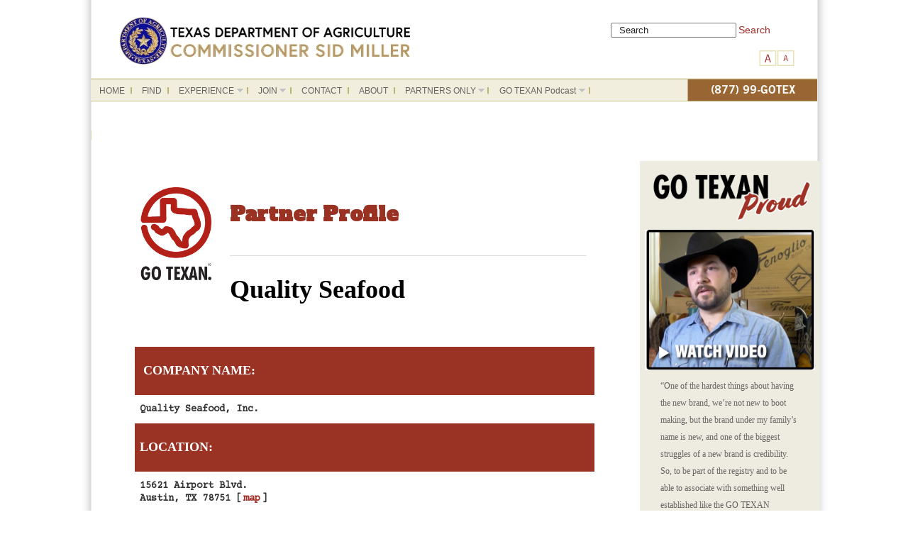

--- FILE ---
content_type: text/html; charset=utf-8
request_url: http://www.gotexan.org/JOIN/Partner-Profile-Quality-Seafood
body_size: 29238
content:
<!DOCTYPE html PUBLIC "-//W3C//DTD XHTML 1.0 Transitional//EN" "http://www.w3.org/TR/xhtml1/DTD/xhtml1-transitional.dtd">
<html  xml:lang="en-US" lang="en-US" xmlns="http://www.w3.org/1999/xhtml">
<head id="Head"><meta content="text/html; charset=UTF-8" http-equiv="Content-Type" />
<meta name="REVISIT-AFTER" content="1 DAYS" />
<meta name="RATING" content="GENERAL" />
<meta name="RESOURCE-TYPE" content="DOCUMENT" />
<meta content="text/javascript" http-equiv="Content-Script-Type" />
<meta content="text/css" http-equiv="Content-Style-Type" />
<title>
	Partner Profile: Quality Seafood
</title><meta id="MetaDescription" name="description" content="GO TEXAN" /><meta id="MetaKeywords" name="keywords" content="GO TEXAN" /><meta id="MetaRobots" name="robots" content="INDEX, FOLLOW" /><link href="/Resources/Shared/stylesheets/dnndefault/7.0.0/default.css?cdv=862" type="text/css" rel="stylesheet"/><link href="/Resources/Search/SearchSkinObjectPreview.css?cdv=862" type="text/css" rel="stylesheet"/><link href="/Portals/_default/Skins/T-3269/skin.css?cdv=862" type="text/css" rel="stylesheet"/><link href="/Portals/1/Containers/GoTexan/container.css?cdv=862" type="text/css" rel="stylesheet"/><link href="/Portals/1/portal.css?cdv=862" type="text/css" rel="stylesheet"/><link href="/DesktopModules/DDRMenu/Superfish_GoTexan/superfish.css?cdv=862" type="text/css" rel="stylesheet"/><script src="/Resources/libraries/jQuery/03_07_01/jquery.js?cdv=862" type="text/javascript"></script><script src="/Resources/libraries/jQuery-Migrate/03_04_01/jquery-migrate.js?cdv=862" type="text/javascript"></script><link rel='SHORTCUT ICON' href='/Portals/1/favicon.ico?ver=h7OXQKvgiEaY7MimqyJ35g%3d%3d' type='image/x-icon' />

          <script type="text/javascript">
            (function(i,s,o,g,r,a,m){i['GoogleAnalyticsObject']=r;i[r]=i[r]||function(){
            (i[r].q=i[r].q||[]).push(arguments)},i[r].l=1*new Date();a=s.createElement(o),
            m=s.getElementsByTagName(o)[0];a.async=1;a.src=g;m.parentNode.insertBefore(a,m)
            })(window,document,'script','https://www.google-analytics.com/analytics.js','ga');

            ga('create', 'UA-4276286-1', 'auto', {'legacyCookieDomain': 'none'});
            
			var dimensionName = localStorage.getItem('Analytics.Page.PageVariantDimension');

			if (dimensionName != undefined && dimensionName != '') { ga('set', dimensionName, 'Default'); }

            ga('send', 'pageview');	
          </script>


<!-- Google Tag Manager (noscript) -->

<noscript>
    <div class="hidden-element">
        JavaScript is disabled in your browser. Some website features may not function properly.
    </div>
	<iframe src="https://www.googletagmanager.com/ns.html?id=GTM-THGZNF4"
        height="0" width="0" style="display:none;visibility:hidden" title="Google Tag Manager Tracking" 
    aria-hidden="true"></iframe>
</noscript>
<!-- End Google Tag Manager (noscript) -->



        </head>
<body id="Body">

    <form method="post" action="/JOIN/Partner-Profile-Quality-Seafood" id="Form" enctype="multipart/form-data">
<div class="aspNetHidden">
<input type="hidden" name="__EVENTTARGET" id="__EVENTTARGET" value="" />
<input type="hidden" name="__EVENTARGUMENT" id="__EVENTARGUMENT" value="" />
<input type="hidden" name="__VIEWSTATE" id="__VIEWSTATE" value="EvQxooif0n1aU5ajfzlJmjus/qowt5Wi8/e17+DOqfQO6r0H4HLDRp1oar3BIfvujmrieIEMFfnjUBWK2/QY6aXsw+HQM1I1M5Cko0Ool24EoyBeweW/UbfmyJiGK7BK/eJs7wmIFjt60TqY3jsFztmHUI9eqhn3f41HhJ26MafteZGfKC7txHO2AJvnFQ8aYeFmumQ+BbjqfAUwLgUHR63eWeukIEbcTWK1wQncGNS3Y/NmqT65btEivOxUCOhq8mZjDXQxd8JUTZbufxY/9nhnncKzZcZ8Cem1/1sXFt8BTXUU52rVZlv12C9Rzk8960LUGNsZzvkjzFHvYaZNo25vGdgSV2pG0xX6/k/lBsMoegSwp2a6jkqHlPo=" />
</div>

<script type="text/javascript">
//<![CDATA[
var theForm = document.forms['Form'];
if (!theForm) {
    theForm = document.Form;
}
function __doPostBack(eventTarget, eventArgument) {
    if (!theForm.onsubmit || (theForm.onsubmit() != false)) {
        theForm.__EVENTTARGET.value = eventTarget;
        theForm.__EVENTARGUMENT.value = eventArgument;
        theForm.submit();
    }
}
//]]>
</script>


<script src="/WebResource.axd?d=pynGkmcFUV0LDxmNwADGdwHi7LbsSec9--MeM692mUTUkncJX1nH7o326Po1&amp;t=638628027619783110" type="text/javascript"></script>

<script type="text/javascript">if (!(window.jQuery && window.jQuery.fn && window.jQuery.fn.hoverIntent)) document.write(unescape('%3Cscript src="/DesktopModules/DDRMenu/Superfish_GoTexan/hoverIntent.js" type="text/javascript"%3E%3C/script%3E'));</script><script type="text/javascript">if (!(window.jQuery && window.jQuery.fn && window.jQuery.fn.superfish)) document.write(unescape('%3Cscript src="/DesktopModules/DDRMenu/Superfish_GoTexan/superfish.js" type="text/javascript"%3E%3C/script%3E'));</script>
<script src="/ScriptResource.axd?d=NJmAwtEo3IojXJwmioVh3qYRUFc8Qgs05qcRvut9jK_SocZSgRYEoXPqYMtLC18XsRzCdMMO2RnSmnt9VkTlSfupREF6DmJ20n1uec-7Im0yfg4oXhxUIFh9IGrTGLRwgEhTSw2&amp;t=2a9d95e3" type="text/javascript"></script>
<script src="/ScriptResource.axd?d=dwY9oWetJoI0zZog20xe1gngmTgHK15kcuhjzVytVs_9GAzlwW3YuNjOkVyuKmcpDnCt_IDO40hgyht-38oOLVLNDqj2rjmCeDCK11nIyYpZwNErpzxJgni7yOgnm5_vUfaqpkSeC_LeH-4N0&amp;t=2a9d95e3" type="text/javascript"></script>
<div class="aspNetHidden">

	<input type="hidden" name="__VIEWSTATEGENERATOR" id="__VIEWSTATEGENERATOR" value="CA0B0334" />
	<input type="hidden" name="__VIEWSTATEENCRYPTED" id="__VIEWSTATEENCRYPTED" value="" />
	<input type="hidden" name="__EVENTVALIDATION" id="__EVENTVALIDATION" value="/FFBAORQTIMpfp3wmdlbg/jFV01gOgyTEfh023qbJYTWyecr2hoA1ExD+iaOL+TFBm+LVVj4+MNkl7XPkVup+sCGHWsR1nLRvN1P4LphJ4m/++UFYvje11VVdczck4uyQV86v7VpJlgNU0G+KHhZJGI9vqI=" />
</div><script src="/js/dnn.js?cdv=862" type="text/javascript"></script><script src="/js/dnncore.js?cdv=862" type="text/javascript"></script><script src="/Resources/Search/SearchSkinObjectPreview.js?cdv=862" type="text/javascript"></script><script src="/js/dnn.servicesframework.js?cdv=862" type="text/javascript"></script>
<script type="text/javascript">
//<![CDATA[
Sys.WebForms.PageRequestManager._initialize('ScriptManager', 'Form', [], [], [], 90, '');
//]]>
</script>

        
        
        

<script src="/Portals/_default/Skins/dnnJqueryShim.js" type="text/javascript"></script>

<a href="#MainContent" class="skip-main">Skip to content</a>
<div id="skinall">
	<div class="skinall_w">
		<div id="dnn_TopBannerPane" class="TopBannerPane DNNEmptyPane"></div>
		<div class="skintop">
			<div id="logo">
				<img src="/Portals/_default/Skins/T-3269/images/logopic.jpg" alt="Texas Department of Argriculture" />
			</div>
			<div id="Search">
				<span id="dnn_dnnSearch_ClassicSearch">
    
    
    <span class="searchInputContainer" data-moreresults="See More Results" data-noresult="No Results Found">
        <input name="dnn$dnnSearch$txtSearch" type="text" maxlength="255" size="20" id="dnn_dnnSearch_txtSearch" class="NormalTextBox" aria-label="Search" autocomplete="off" placeholder="Search..." />
        <a class="dnnSearchBoxClearText" title="Clear search text"></a>
    </span>
    <a id="dnn_dnnSearch_cmdSearch" class="SkinObject" href="javascript:__doPostBack(&#39;dnn$dnnSearch$cmdSearch&#39;,&#39;&#39;)">Search</a>
</span>


<script type="text/javascript">
    $(function() {
        if (typeof dnn != "undefined" && typeof dnn.searchSkinObject != "undefined") {
            var searchSkinObject = new dnn.searchSkinObject({
                delayTriggerAutoSearch : 400,
                minCharRequiredTriggerAutoSearch : 2,
                searchType: 'S',
                enableWildSearch: true,
                cultureCode: 'en-US',
                portalId: -1
                }
            );
            searchSkinObject.init();
            
            
            // attach classic search
            var siteBtn = $('#dnn_dnnSearch_SiteRadioButton');
            var webBtn = $('#dnn_dnnSearch_WebRadioButton');

            webBtn.removeAttr('placeholder');

            var clickHandler = function() {
                if (siteBtn.is(':checked')) searchSkinObject.settings.searchType = 'S';
                else searchSkinObject.settings.searchType = 'W';
            };
            siteBtn.on('change', clickHandler);
            webBtn.on('change', clickHandler);
            
            
        }
    });
</script>

			</div>
			<div class="clear"></div>
			<script type="text/javascript" src="/Portals/_default/Skins/T-3269/setFontSizeMod.js"></script>
			<div id="setPageFont"></div>
			<script type="text/javascript">
				// <![CDATA[
				setFontSizeMod("body,.Normal,.skinlink,.copytext", 14, 2, -1, -1, "setPageFont");
			// ]]>
			</script>
		</div>
		<div class="skinmenu">
			<div class="skinmenu_bg">
				<div style="float:left;">
					<script type="text/javascript">
			jQuery(function($) {
				$("#dnn_nav").superfish(
					{onShow:function() { if ($.browser.msie) this[0].style.removeAttribute('filter'); },MenuStyle:"Superfish_GoTexan"}
				);
			});
		</script><ul class="sf-menu" id="dnn_nav">
  <li class="root-level"><a href="http://www.gotexan.org/">HOME</a></li>
  <li class="root-level"><a href="http://www.gotexan.org/FIND">FIND</a></li>
  <li class="root-level"><a href="#" onclick="return false">EXPERIENCE</a><ul>
      <li><a href="http://www.gotexan.org/EXPERIENCE/GO-TEXAN-Events">GO TEXAN Events</a></li>
      <li><a href="http://www.gotexan.org/EXPERIENCE/GO-TEXAN-Farmers-Markets">GO TEXAN Farmers Markets</a></li>
      <li><a href="https://txgulfseafood.com/">GO TEXAN Shrimp</a></li>
      <li><a href="http://www.gotexan.org/EXPERIENCE/TDA-Quilt-Competition-Collection">TDA Quilt Competition &amp; Collection</a></li>
      <li><a href="http://www.gotexan.org/EXPERIENCE/SHOP">SHOP</a></li>
      <li><a href="http://www.gotexan.org/EXPERIENCE/The-GO-TEXAN-Pavilion-at-the-State-Fair-of-Texas">The GO TEXAN Pavilion at the State Fair of Texas</a></li>
    </ul>
  </li>
  <li class="root-level"><a href="http://www.gotexan.org/JOIN">JOIN</a><ul>
      <li><a href="http://www.gotexan.org/JOIN/FAQ">FAQ</a></li>
    </ul>
  </li>
  <li class="root-level"><a href="http://www.gotexan.org/CONTACT">CONTACT</a></li>
  <li class="root-level"><a href="http://www.gotexan.org/ABOUT">ABOUT</a></li>
  <li class="root-level"><a href="#" onclick="return false">PARTNERS ONLY</a><ul>
      <li><a href="http://www.gotexan.org/PARTNERS-ONLY/GO-TEXAN-Partner-Newsletter">GO TEXAN Partner Newsletter</a></li>
      <li><a href="http://www.gotexan.org/PARTNERS-ONLY/The-GO-TEXAN-Mark">The GO TEXAN Mark</a><ul>
          <li><a href="http://www.gotexan.org/PARTNERS-ONLY/The-GO-TEXAN-Mark/Partner-Benefits">Partner Benefits</a></li>
        </ul>
      </li>
      <li><a href="http://www.gotexan.org/PARTNERS-ONLY/GT-MEGA-Grants">GT MEGA Grants</a></li>
      <li><a href="http://www.gotexan.org/PARTNERS-ONLY/State-Fair-of-Texas">State Fair of Texas</a></li>
      <li><a href="http://www.gotexan.org/PARTNERS-ONLY/Product-Photography">Product Photography</a></li>
      <li><a href="http://www.gotexan.org/PARTNERS-ONLY/GO-TEXAN-EXPO">GO TEXAN EXPO</a></li>
    </ul>
  </li>
  <li class="root-level"><a href="http://www.gotexan.org/GO-TEXAN-Podcast">GO TEXAN Podcast</a><ul>
      <li><a href="http://www.gotexan.org/GO-TEXAN-Podcast/NEW-Texas-Wine-Podcast">NEW Texas Wine Podcast</a></li>
      <li><a href="http://www.gotexan.org/GO-TEXAN-Podcast/Texas-Whiskey-Podcast">Texas Whiskey Podcast</a></li>
    </ul>
  </li>
</ul>
				</div>
				<div class="clear"></div>
			</div>
			<div id="dnn_BannerPane" class="bannerpane"><div class="DnnModule DnnModule-DNN_HTML DnnModule-8747 DnnVersionableControl"><a name="8747"></a>
<div class="conwrap blacktitle">
	<div class="conaction"><div></div></div>
	<div class="contitle"><span id="dnn_ctr8747_dnnTITLE_titleLabel" class="Head"> </span>


</div>
	<div id="dnn_ctr8747_ContentPane" class="conpane"><!-- Start_Module_8747 --><div id="dnn_ctr8747_ModuleContent" class="DNNModuleContent ModDNNHTMLC">
	<div id="dnn_ctr8747_HtmlModule_lblContent"></div>




</div><!-- End_Module_8747 --></div>
	<div class="conft">
		<div></div>
	</div>
</div>


</div></div>
			<div class="skinmain">
				<table width="100%" border="0" cellspacing="0" cellpadding="0" role="presentation">
					<tr>
						<td>
							<div id="dnn_LeftShowPane" class="leftshowpane DNNEmptyPane"></div>
						</td>
						<td class="lt">
							<table width="100%" border="0" cellspacing="0" cellpadding="0" role="presentation">
								<tr>
									<td colspan="3" >
										<div id="dnn_TopPane" class="toppane DNNEmptyPane"></div>
									</td>
								</tr>
								<tr>
									<td>
										<!-- Pretty sure these arent used but I'm keeping it in here anyways-->
										<div id="dnn_LeftPane" class="leftpane DNNEmptyPane"></div>
									</td>
									<td>
										<p tabindex="-1" id="MainContent"></p>
										<div id="dnn_ContentPane" class="contentpane"><div class="DnnModule DnnModule-DNN_HTML DnnModule-8748 DnnVersionableControl"><a name="8748"></a>
<div class="conwrap blacktitle">
	<div class="conaction"><div></div></div>
	<div class="contitle"><span id="dnn_ctr8748_dnnTITLE_titleLabel" class="Head"> </span>


</div>
	<div id="dnn_ctr8748_ContentPane" class="conpane"><!-- Start_Module_8748 --><link href=
'https://fonts.googleapis.com/css?family=Alfa Slab One' 
          rel='stylesheet' />
    <style>
        h1 {
            font-family: Alfa Slab One;
        }
    </style>
<link href=
'https://fonts.googleapis.com/css?family= Bebas Neue' 
          rel='stylesheet' />
    <style>
        h3{
            font-family: Bebas Neue;
        }
    </style>

<link href=
'https://fonts.googleapis.com/css?family=Oswald' 
          rel='stylesheet' />
    <style>
        h4{
            font-family: Oswald;
        }
    </style>

<link href=
'https://fonts.googleapis.com/css?family=Courier Prime' 
          rel='stylesheet' />
    <style>
        h5{
            font-family: Courier Prime;
        }
    </style><div id="dnn_ctr8748_ModuleContent" class="DNNModuleContent ModDNNHTMLC">
	<div id="dnn_ctr8748_HtmlModule_lblContent"><table style="width: 100%;" cellspacing="10" cellpadding="12">
    <thead>
    </thead>
    <tbody>
        <tr>
            <td style="width: 101px; text-align: left; vertical-align: bottom;">
            <table style="width: 100%;" cellpadding="10">
                <thead>
                </thead>
                <tbody>
                    <tr>
                        <td style="width: 101px; height: 70%;"><img alt="GO TEXAN Mark " src="/portals/1/images/home/1%20gotexan-logo_2014.png" style="width: 100px; height: 131px;" /><br />
                        </td>
                        <td>
                        <table style="width: 100%;">
                            <thead>
                            </thead>
                            <tbody>
                                <tr>
                                    <td style="height: 50%;">
                                    <h1 style="text-align: left;"><span style="font-size: 28px; color: #9a3224;">Partner Profile</span></h1>
                                    </td>
                                </tr>
                                <tr>
                                    <td style="height: 50%;"><hr />
                                    </td>
                                </tr>
                                <tr>
                                    <td style="height: 50%;">
                                    <h3 style="text-align: left;"><span style="text-align: left; vertical-align: top; font-size: 36px; color: #000000;">Quality Seafood<br />
                                    </span></h3>
                                    </td>
                                </tr>
                            </tbody>
                        </table>
                        </td>
                    </tr>
                </tbody>
            </table>
            </td>
        </tr>
        <tr>
            <td>
            <table style="width: 100%;" cellspacing="4" cellpadding="7">
                <thead>
                </thead>
                <tbody>
                    <tr>
                        <td style="background-color: #9a3324;">
                        <h3><span style="font-size: 18px; color: #ffffff;">&nbsp;COMPANY NAME:</span></h3>
                        </td>
                    </tr>
                    <tr>
                        <td>
                        <h5><span style="font-size: 14px;">Quality Seafood, Inc.<br />
                        </span></h5>
                        </td>
                    </tr>
                    <tr>
                        <td style="background-color: #9a3324;">
                        <h3><span style="font-size: 18px; color: #ffffff;">LOCATION:</span></h3>
                        </td>
                    </tr>
                    <tr>
                        <td>
                        <h5><span style="font-size: 14px;">15621 Airport Blvd. <br />
                        Austin, TX 78751
                        [<a href="https://goo.gl/maps/HDB2Zvse8Y69bueg6" target="_blank">map</a>]
                        </span></h5>
                        </td>
                    </tr>
                    <tr>
                        <td style="background-color: #9a3324;">
                        <h3><span style="font-size: 18px; color: #ffffff;">OWNER:</span></h3>
                        </td>
                    </tr>
                    <tr>
                        <td>
                        <h5><span style="font-size: 14px;">Carol Huntsberger<br />
                        </span></h5>
                        </td>
                    </tr>
                    <tr>
                        <td style="background-color: #9a3324;">
                        <h3><span style="font-size: 18px; color: #ffffff;">PARTNER SINCE:</span></h3>
                        </td>
                    </tr>
                    <tr>
                        <td><span style="font-size: 14px;"></span>
                        <h5><span style="font-size: 14px;">2008</span></h5>
                        </td>
                    </tr>
                    <tr>
                        <td style="background-color: #9a3324;">
                        <h3><span style="font-size: 18px; color: #ffffff;">WEBSITE:</span></h3>
                        </td>
                    </tr>
                    <tr>
                        <td>
                        <h5><span style="font-size: 14px;"><a href="http://www.qualityseafoodmarket.com/" target="_blank">www.qualityseafoodmarket.com</a></span></h5>
                        </td>
                    </tr>
                    <tr>
                        <td style="background-color: #9a3324;">
                        <h3><span style="font-size: 18px; color: #ffffff;">SOCIAL MEDIA:</span></h3>
                        </td>
                    </tr>
                    <tr>
                        <td><!--.td-->
                        <a href="https://www.facebook.com/qualityseafoodmarket" target="_blank">[facebook]</a><br />
                        <br />
                        <a href="https://twitter.com/QSMarket">[twitter]</a><br />
                        <br />
                        <a href="https://www.instagram.com/qualityseafoodaustin/" target="_blank">[instagram]</a><br />
                        </td>
                    </tr>
                    <tr>
                        <td style="background-color: #9a3324;">
                        <h3><span style="font-size: 18px; color: #ffffff;">ABOUT THE COMPANY:</span></h3>
                        </td>
                    </tr>
                    <tr>
                        <td>
                        <h5><span style="font-size: 16px;">As Austin's premier fresh seafood restaurant, retail market, and wholesaler, Quality Seafood Market has supplied Central Texas with the highest quality fresh and frozen seafood since 1938. Enjoy local favorites like Gulf shrimp and oysters, as well as otheir chef's latest innovations, like grilled salmon with a lemon dill butter sauce or ahi tuna with a wasabi mustard glaze. Their market has fresh fish (filleted daily) and live shellfish.</span></h5>
                        </td>
                    </tr>
                </tbody>
            </table>
            <br />
            </td>
        </tr>
    </tbody>
</table></div>




</div><!-- End_Module_8748 --></div>
	<div class="conft">
		<div></div>
	</div>
</div>


</div><div class="DnnModule DnnModule-DNN_HTML DnnModule-8751 DnnVersionableControl"><a name="8751"></a>
<div class="conwrap blacktitle">
	<div class="conaction"><div></div></div>
	<div class="contitle"><span id="dnn_ctr8751_dnnTITLE_titleLabel" class="Head"> </span>


</div>
	<div id="dnn_ctr8751_ContentPane" class="conpane"><!-- Start_Module_8751 --><div id="dnn_ctr8751_ModuleContent" class="DNNModuleContent ModDNNHTMLC">
	<div id="dnn_ctr8751_HtmlModule_lblContent"></div>




</div><!-- End_Module_8751 --></div>
	<div class="conft">
		<div></div>
	</div>
</div>


</div></div>
									</td>
									<td>
										<!-- Pretty sure these arent used but I'm keeping it in here anyways-->
										<div id="dnn_RightPane" class="rightpane DNNEmptyPane"></div>
									</td>
								</tr>
								<tr>
									<td colspan="3">
										<div id="dnn_BottomPane" class="bottompane DNNEmptyPane"></div>
									</td>
								</tr>
							</table>
						</td>
						<td>
							<div id="dnn_RightShowPane" class="rightshowpane"><div class="DnnModule DnnModule-DNN_HTML DnnModule-8753 DnnVersionableControl"><a name="8753"></a>
<div class="conwrap blacktitle">
	<div class="conaction"><div></div></div>
	<div class="contitle"><span id="dnn_ctr8753_dnnTITLE_titleLabel" class="Head"> </span>


</div>
	<div id="dnn_ctr8753_ContentPane" class="conpane"><!-- Start_Module_8753 --><div id="dnn_ctr8753_ModuleContent" class="DNNModuleContent ModDNNHTMLC">
	<div id="dnn_ctr8753_HtmlModule_lblContent"><table style="width: 240px; background-color: #eeece1;" cellspacing="0" cellpadding="5" align="center">
    <thead>
    </thead>
    <tbody>
        <tr>
            <td><img alt="Title for subsection 'GO TEXAN Proud'" src="/portals/1/images/NEW%20Home/GT2_Testimonial_01.png" style="width: 240px; height: 82px;" /></td>
        </tr>
        <tr>
            <td><a href="https://youtu.be/vPLmRCnCePU" target="_blank" title="Watch Fenoglio Boots Video"><img alt="Video cover slide" src="/portals/1/images/NEW%20Home/GT2_Testimonial_Fenoglio_03.png" style="width: 240px; height: 198px;" /></a></td>
        </tr>
        <tr>
            <td>
            <p style="margin-left: 10%; margin-right: 10%;"><span style="font-size: 12px; font-family: Verdana;">&ldquo;One of the hardest things about having the new brand, we&rsquo;re not new to boot making, but the brand under my family&rsquo;s name is new, and one of the biggest struggles of a new brand is credibility. So, to be part of the registry and to be able to associate with something well established like the GO TEXAN program, it builds credibility for our new brand.&rdquo;
            </span></p>
            <br />
            <br />
            <p style="margin-left: 10%;"><span style="font-family: Verdana; font-size: 13px; color: #974806;"><em>Caiden Fenoglio</em> </span><br />
            <span style="font-family: Verdana; font-size: 13px;"><strong>FENOGLIO BOOTS &bull; Nocona</strong></span></p>
            </td>
        </tr>
        <tr>
            <td><hr />
            </td>
        </tr>
        <tr>
            <td><a href="http://shop.gotexan.org/" target="_blank" title="Shop the GO TEXAN Market"><img alt="image of the homepage of shop.gotexan.org" src="/portals/1/images/NEW%20Home/GT_market_btn_03_10.png" style="width: 240px; height: 205px;" /></a><br />
            </td>
        </tr>
    </tbody>
</table>
<map id="rade_img_map_1617229173586" name="rade_img_map_1617229173586">
<area shape="RECT" coords="19,129,205,185" href="https://youtu.be/6yXGPDU2G_0" target="_blank" alt="Whiski Designs Partner Profile" /></map></div>




</div><!-- End_Module_8753 --></div>
	<div class="conft">
		<div></div>
	</div>
</div>


</div></div>
						</td>
					</tr>
				</table>
			</div>
			<div id="skinfoot">
				<div class="skinlink">
					<a href="http://www.texasagriculture.gov/" class="foottxt" target="_blank" style="text-decoration: underline;" aria-describedby="new-tab-warning">TDA Home</a>&nbsp;&nbsp;|&nbsp;&nbsp;
<a href="http://www.texashomelandsecurity.com/" class="foottxt" target="_blank" style="text-decoration: underline;" aria-describedby="new-tab-warning">Texas Homeland Security</a>&nbsp;&nbsp;|&nbsp;&nbsp;
<a href="http://texas.gov/" class="foottxt" target="_blank" style="text-decoration: underline;" aria-describedby="new-tab-warning">Texas.gov</a>&nbsp;&nbsp;|&nbsp;&nbsp;
<a href="http://www.tsl.state.tx.us/trail/" class="foottxt" target="_blank" style="text-decoration: underline;" aria-describedby="new-tab-warning">TRAIL State Search</a>&nbsp;&nbsp;|&nbsp;&nbsp;
<a href="http://www.texasagriculture.gov/Home/SitePolicies.aspx" class="foottxt" target="_blank" style="text-decoration: underline;" aria-describedby="new-tab-warning">Site Policies</a>

<span id="new-tab-warning" style="display:none;">Opens in a new tab</span>
				</div>
				<div class="copytext">
					<span id="dnn_dnnCOPYRIGHT_lblCopyright" class="copyright">&copy; 2026 Texas Department of Agriculture</span>
 &nbsp;&nbsp;&nbsp;&nbsp;
					<a id="dnn_dnnLOGIN_loginLink" title="Login" class="login" rel="nofollow" onclick="this.disabled=true;" href="https://www.gotexan.org/Login?returnurl=%2fJOIN%2fPartner-Profile-Quality-Seafood">Login</a>
 &nbsp;&nbsp;&nbsp;&nbsp;
					

				</div>
			</div>
		</div>
	</div>
</div>
<script type="text/javascript">
// <![CDATA[
function TextPrompt(targetdiv,textvalue) {
	if (!document.getElementById) return false;
	if (!document.getElementsByTagName) return false;
	if (!document.getElementById(targetdiv)) return false;
	var search = document.getElementById(targetdiv);
	var searchText = search.getElementsByTagName("input");
	for (i=0; i<searchText.length; i++) {
		if (searchText[i].getAttribute("type") == "text") {
			searchText[i].value = textvalue;
			searchText[i].onfocus = function() {
				if (this.value == textvalue) {
					this.value = "";
				}
			}
			searchText[i].onblur = function() {
				if (this.value == "") {
					this.value = textvalue;
				}
			}
		}
	}
}
TextPrompt("Search","  Search");
// ]]>
</script>

        <input name="ScrollTop" type="hidden" id="ScrollTop" />
        <input name="__dnnVariable" type="hidden" id="__dnnVariable" autocomplete="off" value="`{`trackLinks`:`false`,`__scdoff`:`1`,`sf_siteRoot`:`/`,`sf_tabId`:`2608`,`evoq_TabId`:`2608`,`evoq_PageLanguage`:`en-US`,`evoq_ContentItemId`:`-1`,`evoq_UrlReferrer`:``,`evoq_UrlPath`:`http%3a%2f%2fwww.gotexan.org%2fJOIN%2fPartner-Profile-Quality-Seafood`,`evoq_UrlQuery`:`%3fTabId%3d2608%26language%3den-US`,`evoq_ContentItemReferrer`:`-1`,`evoq_PersonalizedUrlReferrer`:`-1`,`evoq_DisableAnalytics`:`False`}" />
        <input name="__RequestVerificationToken" type="hidden" value="b04hRwMlACW9hpiKoB2GtFzGGnN9Gf8eXKepeNl5gWVhLQgOtslxNAJZ9FiwSUkrH3oLcg2" />
    </form>
    <!--CDF(Javascript|/js/dnncore.js?cdv=862|DnnBodyProvider|100)--><!--CDF(Css|/Resources/Shared/stylesheets/dnndefault/7.0.0/default.css?cdv=862|DnnPageHeaderProvider|5)--><!--CDF(Css|/Portals/_default/Skins/T-3269/skin.css?cdv=862|DnnPageHeaderProvider|15)--><!--CDF(Css|/Portals/1/Containers/GoTexan/container.css?cdv=862|DnnPageHeaderProvider|25)--><!--CDF(Css|/Portals/1/Containers/GoTexan/container.css?cdv=862|DnnPageHeaderProvider|25)--><!--CDF(Css|/Portals/1/Containers/GoTexan/container.css?cdv=862|DnnPageHeaderProvider|25)--><!--CDF(Css|/Portals/1/Containers/GoTexan/container.css?cdv=862|DnnPageHeaderProvider|25)--><!--CDF(Css|/Portals/1/portal.css?cdv=862|DnnPageHeaderProvider|35)--><!--CDF(Css|/Resources/Search/SearchSkinObjectPreview.css?cdv=862|DnnPageHeaderProvider|10)--><!--CDF(Javascript|/Resources/Search/SearchSkinObjectPreview.js?cdv=862|DnnBodyProvider|100)--><!--CDF(Javascript|/js/dnn.js?cdv=862|DnnBodyProvider|12)--><!--CDF(Javascript|/js/dnn.servicesframework.js?cdv=862|DnnBodyProvider|100)--><!--CDF(Css|/DesktopModules/DDRMenu/Superfish_GoTexan/superfish.css?cdv=862|DnnPageHeaderProvider|100)--><!--CDF(Javascript|/Resources/libraries/jQuery/03_07_01/jquery.js?cdv=862|DnnPageHeaderProvider|5)--><!--CDF(Javascript|/Resources/libraries/jQuery-Migrate/03_04_01/jquery-migrate.js?cdv=862|DnnPageHeaderProvider|6)-->
    
</body>
</html>


--- FILE ---
content_type: text/css
request_url: http://www.gotexan.org/Portals/_default/Skins/T-3269/skin.css?cdv=862
body_size: 17160
content:
@charset "utf-8";
/*.ModuleTitle_SubMenu { z-index: 1000!important; }*/
.clear { clear: both; font-size: 0px; }
html, body { font-family: TradeGothic, Arial, Helvetica, sans-serif; margin: 0px; padding: 0px; height: 100%; line-height: 24px; }
html, body, #Body, form, #Form { height: 100%; color: #646262; }
body, .Normal { font-size: 14px; }

.Normal { font-size: 14px; color: #646262; }
.NormalRed {color: #f00; font-size: 14px; font-weight: bold; }
.BigHead { font-size: 18px; color: #646262; font-weight: bold; }
.Head { font-size:16px; color: #646262; font-weight: bold; }
.SubHead { font-size: 14px; color: #646262; }
.BigbigHead { color: #a42925; font: 24px TradeGothic, Arial, Helvetica, sans-serif; font-weight: bold; }
.SubSubHead { font-size: 12px; color: #646262; font-weight: normal; }
.NormalBold { color: #646262; font-weight: bold; font-size: 14px; }
.WhiteFont { color: #ffffff; font-size: 11px; font-weight: normal; }
.BigRedHead { color: #a42925; font: 18px TradeGothic, Arial, Helvetica, sans-serif; font-weight:bold; }
.BlackBold { color: #000000; font: 13px TradeGothic, Arial, Helvetica, sans-serif; font-weight:bold; }
.da_list_directions { color: #a42925; font-weight: bold; font-size: 14px; }
.da_list_title { color: #a42925; font-weight: normal; font-size: 18px; }
/* Page Title */
.PageTitle{color: #a42925;font: 24px TradeGothic, Arial, Helvetica, sans-serif;font-weight:bold;height:35px;border:0px solid red; }
.ContentPaneSec { border: 0px solid green; }
.ContentPaneSec .headm { background: url(images/C6_tm.jpg) repeat-x left top; }
.ContentPaneSec .headl { background: url(images/C6_tl.jpg) no-repeat left top; }
.ContentPaneSec .headr { background: url(images/C6_tr.jpg) no-repeat right top; height: 19px; }
.ContentPaneSec .headmR { background: url(images/R_tm.jpg) repeat-x left top; }
.ContentPaneSec .headlR { background: url(images/R_tl.jpg) no-repeat left top; }
.ContentPaneSec .headrR { background: url(images/R_tr.jpg) no-repeat right top; height: 13px; }
.ContentPaneSec .conbd { background: url(images/C6_m.jpg) repeat-y right top #f8f6e8; }
.ContentPaneSec .conbd_bg { background: url(images/C6_mb.jpg) no-repeat right bottom; }
.ContentPaneSec .conbd .contentpane { padding: 0px 20px 15px 20px; }
.ContentPaneSec .conbds { background: url(images/C6_m.jpg) repeat-y right top #f8f6e8; }
.ContentPaneSec .conbds .contentpane { padding: 0px 20px 15px 10px; }
.ContentPaneSec .conbds .rl_headR { background: #cfc996; height: 40px; margin: 0px 20px 10px 10px; }
.ContentPaneSec .conbds .rl_head_innerR { background: url(images/R-shortdot.gif) repeat-x left 30px; height: 40px; }

#setPageFont { border: 0px solid red; margin: 0px 0px 0px 0px; }
#setPageFont span {/*display: inline-block;margin: 12px 2px 0px;*/margin: -20px 0px 0px 0px; cursor: pointer; float: right; border: 0px solid red; }
#setPageFont .but_minus { visibility: hidden; }
#setPageFont .but_default { background:url(images/small_A.jpg) no-repeat left top; width:25px;height: 22px; }
#setPageFont .but_plus { background:url(images/big_A.jpg) no-repeat left top; width:25px;height:22px;}
form { height: 100%; margin: 0px; }
#skinall { width: 100%; min-height: 100%; min-width: 960px; background: url(images/All_bg.jpg) repeat-y center top; text-align: center; }
.skinall_w { width: 1024px; margin: 0 auto; border:0px solid red; text-align: left; }
.skintop { /*background:url(images/logopic.jpg) no-repeat 33px 38px;*/min-height: 110px; padding-right: 32px; padding-top: 0px; border: 0px solid red; }
#logo { /*width:364px;height:66px;*/width: 521px; height: 71px; float: left; border: 0px solid green; margin-left: 32px; margin-top:20px; }
#banner { width: 290px; height: 70px; float: left; border: 0px solid green; margin-top: 20px; }

#Search { /*background: url(images/Search.jpg) no-repeat left top;*/ width: 259px; height: 22px; position: relative; float: right; margin-top: 30px; border: 0px solid red; }
.searchcss { text-indent:-99999px; overflow: hidden; }
#dnn_dnnSEARCH_cmdSearch { position: absolute; right: 0px; bottom: 0px; width: 70px; height: 22px; border: 0px solid green; }
.NormalTextBox#dnn_dnnSEARCH_txtSearch { background: none; border: none; color:# 000; position: absolute; left: 25px; bottom: 3px; width: 155px; border: 0px solid blue; }

.textsize { float: right; margin-top: 15px; width: 55px; }
.smo_A { }
.big_A { float: right; }
.skinmenu { background: url(images/menu_m.png) repeat-x left top; position: relative; left: 0px; border-right: 0px solid red; }
.skinmenu_bg { background: url(images/menu_right.jpg) no-repeat right top; min-height: 33px; margin-left: 0px; padding-right: 183px; }
.bannerpane { position: relative; border-bottom: 0px solid #c9c48d; margin: 0px; padding: 0px; }
.bannerpane .conpane img { border-bottom: 2px solid #c9c48d; }
.skinmain{ /*position:relative;top:-8px; margin-bottom:-8px;border:0px solid red;*/}
#skinfoot {min-height: 36px; border: 1px solid #dbd7b1; border-left: none; border-right: none; }
.skinlink { text-align: center; font: 10px/20px Arial, Helvetica, sans-serif; color: #646262; }
.copytext { text-align: center; font: 10px/20px Arial, Helvetica, sans-serif; color: #646262; }
/* =S Css link==========*/
.skinlink,.skinlink a:link,.skinlink a:active,.skinlink a:visited { color: #646262; }
.skinlink a:hover { color: #a42925; text-decoration: none; }

.copytext, .copytext a:link, .copytext a:active, .copytext a:visited { color: #646262; }
.copytext a:hover { color: #a42925; text-decoration: none; }

.readmore { display: block; color: #fff; background: url(images/More.png) left center no-repeat; height: 20px; line-height: 20px; cursor: pointer; padding-left: 17px; float: right; margin-right: 25px; }
.readmore a { display: block; }
.readmore a:link,.readmore a:active,.readmore a:visited { font-size: 14px; font-family: TradeGothic, Arial, Helvetica, sans-serif; color: #c9c38c; text-decoration: none; }
.readmore a:hover { font-size: 14px; font-family: TradeGothic, Arial, Helvetica, sans-serif; color: #c9c38c; text-decoration: underline; }
/* =S Css link end===*/
/* =S Css end */
img { border: none; }
.Normal { font-family: TradeGothic, Arial, Helvetica, sans-serif; }
TH,TD,DIV { font-family: TradeGothic, Arial, Helvetica, sans-serif; vertical-align: top; }
p { margin: 0px; font-family: TradeGothic, Arial, Helvetica, sans-serif; }
.lt { text-align: left; vertical-align: top; }
.h { height: 100%; }
.w { width: 100%; }
.wh { width: 100%; height: 100%; }
td { white-space: normal; }

/* Event Viewer Css*/
.GeneralAdminOperation{color:#fff!important;}
.OperationSuccess{color:#fff!important;}
.OperationFailure{color:#fff!important;}
.HostAlert{color:#fff!important;}
.ItemDeleted{color:#fff!important;}
/*===END===*/
/*.Head					{font-size:11px; color:#646262; font-weight:bold}
.SubHead				{font-size:11px; color:#646262;font-weight:normal;}
.SubSubHead				{font-size:11px; color:#646262;font-weight:normal;}
.NormalBold             {color:#646262;font-weight:bold}
*/
.ControlPanel .CommandButton,.ControlPanel A.CommandButton:link,.ControlPanel A.CommandButton:visited,.ControlPanel A.CommandButton:active	{color:#000;TEXT-DECORATION:none}
.ControlPanel A.CommandButton:hover	{color:#b9820d;TEXT-DECORATION:underline}
.CommandButton,A.CommandButton:link,A.CommandButton:visited,A.CommandButton:active{color:#b9820d;TEXT-DECORATION:none;}
A.CommandButton:hover{color:#cb2a15;TEXT-DECORATION:underline;}

A,A:link,A:visited,A:active{color:#a42925;/*color:#cb2a15;color:#646262;*/text-decoration: none;}
A:hover	{color:#b9820d;TEXT-DECORATION:underline;}
.breadhold{ font-size:0.8em;}
a.breadlink,a.breadlink:visited,a.breadlink:link,a.breadlink:active {color:#646262;}
a.breadlink:hover{color:#b9820d;TEXT-DECORATION:underline;}

/*login link*/

/*.login{ color:#ffffff;}*/

/*a.login,a.login:link,a.login:visited,a.login:active { color:#ffffff; text-decoration:none;}*/
a.login:hover{ color:#646262; text-decoration:underline;}

/* =S Skin Pane ------------------------------------------------------- */
.pane-box {width: 100%;}
.pane-box-sub {vertical-align: top;}
.leftshowpane,.leftpane{padding-right: 3px;vertical-align: top;}
.rightshowpane,.rightpane {padding-left: 3px;vertical-align: top;}
.toppane {padding-bottom: 3px;}
.contentpane {vertical-align: top;}
.TopPane1{padding:20px;;margin:0px;}
.TopPane1R{padding:20px 20px 0px 20px;;margin:0px;}
.toppaneR{padding:20px 20px 0px 20px;;margin:0px;}
.bottompane {padding-top: 3px;}

.contentpaneC{padding-left:10px;}
.contentpaneR{padding-left:0px;}
.leftpane{padding-left:25px; padding-right:10px;}
.leftpaneR{padding:13px 0px 0px 25px;width:150px;vertical-align: top;}
.rightpane{padding-right:25px; padding-left:10px;}
.leftshowpane{ border-right:1px solid #dbd7b1;padding-right:0px;width:auto;}
.leftshowpane, .rightshowpane ,.lt{padding-top:13px;}
.lt{text-align:left;}
.rightshowpane{width:250px;border:0px solid red;}
/*sitemap style*/
.siteMapContainer{padding-bottom:20px;}
.siteMap{
	color: #a42925;
	font: 24px/26px TradeGothic,Arial, Helvetica, sans-serif;
	font-weight:bold;padding-bottom:10px;}

/* =E Skin Pane ------------------------------------------------------- */
#nav { height: 34px; margin: 0px 0px 0px 10px; float: left; }
#nav ul { float: left; width: 100%; list-style: none; margin: 0; padding: 0; }
#nav a { display: block; color: #646262; font-family: TradeGothic, "Futura Condensed", Arial, Helvetica, sans-serif; font-size: 12px; text-decoration: none; padding: 2px 4px 2px 4px; }
#nav li { float: left; padding: 0; background: none; list-style: none;}
#nav ul li { float: left; text-align:center; padding: 0; background: none; }

/* Top Level */
#nav ul li.tab { margin: 0; padding: 0; background: url(images/menusep.gif) no-repeat right; }
#nav ul li.tab a { padding: 4px 10px 3px 10px; text-decoration: none; font-weight: normal; color: #646262; }

/* Classes for selected state in Top Menu */
#nav ul li.tab_selected { margin: 0; padding: 0; background:url(images/menusep.gif) no-repeat right; }
/*
#nav ul li.tab_selected a { padding:2px 13px 3px 9px; width: 86px; text-decoration:none; font-weight:normal; color:#ffff66; text-transform: uppercase; }*/
#nav ul li.tab_selected a { padding: 4px 10px 3px 10px; text-decoration: none; font-weight: normal; color: #000000; }
#nav ul li.tab_selected a:hover { color: #996633; background: url(images/menusep.gif) no-repeat right; }


/* Code for Single line menu items based on tab ID */
#nav #nav449 { background: none; border: 0px solid green; } /*The last menu item so the seperator is removed*/
#nav #nav449.tab_selected a:hover { background: none; border: 0px solid red; } /*The last menu item so the seperator is removed*/

#nav ul li.tab ul.nontab li a:hover, #nav ul li.tab a:hover { color: #996633; }
#nav li.tab:hover, #nav ul li.sfhover { color: #996633; }
#nav li.tab:hover a, #nav ul li.sfhover a { color: #996633; }

/* Second Level */
#nav ul li.tab ul { padding: 0; /*background: #f3f2ee;*/background-color: #eae6cd; width: 14em; line-height: 17px; border: 0px solid red; }
#nav ul li.tab ul.nontab { margin: 0; }


#nav ul li.tab ul.nontab li { width: 14em; border-bottom: 1px solid #c8c38c; }
#nav ul li.tab ul.nontab li a { padding: 8px 0 8px 10px!important; margin: 0; color: #4a4a4a; text-transform: none; background-image: none; font-family: Arial, Helvetica, sans-serif; font-size: 12px; border-right: 0; line-height: 15px; width: auto; max-width: none!important; }
#nav ul li.tab ul.nontab li a.parent { }

#nav li li { width: 14em; }
#nav li ul a { text-align: left; background: none; }
#nav ul li ul,#nav ul li.tab ul.nontab  { border-left: 1px solid #c8c38c; border-right: 1px solid #c8c38c; border-top: 1px solid #c8c38c; }

#nav ul li ul li { text-align: left; border: none; margin-left: 0; }
#nav li ul { position: absolute; left: -999em; height: auto; margin: 0; padding: 0; }

#nav li:hover ul ul, #nav li:hover ul ul ul, #nav li.sfhover ul ul, #nav li.sfhover ul ul ul { float: none; left: -999em; }
#nav li:hover ul, #nav li li:hover ul, #nav li li li:hover ul, #nav li.sfhover ul, #nav li li.sfhover ul, #nav li li li.sfhover ul { float: none; left: auto; }
#nav ul li ul li:hover, #nav ul li ul li.sfhover { background: #eae6cd; }
#nav ul li.tab ul.nontab li a:hover { color: #996633; background: none; }

/* Classes for selected state in sub menus, generally same as normal sub menu */
#nav ul li.tab_selected ul { padding: 0; background: #eae6cd; width:14em; line-height: 17px; }
#nav ul li.tab_selected ul li a { padding:8px 0 8px 10px!important; margin: 0; text-decoration:none; text-transform: none; font-family: Arial, Helvetica, sans-serif; font-size:9pt; width:auto; color:#4a4a4a; border-bottom: 1px solid #c8c38c; background-image:none; border-right:0; line-height:15px; width: auto; max-width: none!important; }
#nav ul li.tab_selected ul li a:hover { color: #996633; background: #f3f2ee; }
#nav ul li.tab_selected ul.nontab { margin:0; }

/* Third Level */
#nav li ul ul { /*margin: -2.25em 0 0 14em;*/margin: -2.26em 0 0 14em; }
#nav li.tab_selected ul ul { /*margin: -2.25em 0 0 14em;*/margin: -2.4em 0 0 14em; } 


.gsc-control-cse {
    font-family: Arial, sans-serif;
    border-color: #FFFFFF;
    background-color: transparent;
}
input.gsc-input {
    border-color: #e7e3b5;
}
input.gsc-search-button {
    border-color: #e7e3b5;
    background-color: transparent;
}
  .gsc-tabHeader.gsc-tabhInactive {
    border-color: #E9E9E9;
    background-color: #E9E9E9;
  }
  .gsc-tabHeader.gsc-tabhActive {
    border-top-color: #FF9900;
    border-left-color: #E9E9E9;
    border-right-color: #E9E9E9;
    background-color: transparent;
  }
  .gsc-tabsArea {
    border-color: #E9E9E9;
  }
  .gsc-webResult.gsc-result {
    border-color: #FFFFFF;
    background-color: transparent;
  }
  .gsc-webResult.gsc-result:hover {
    border-color: #FFFFFF;
    background-color: transparent;
	
  }
  .gs-webResult.gs-result a.gs-title:link,
  .gs-webResult.gs-result a.gs-title:link b {
    color: #a42925;
  }
  .gs-webResult.gs-result a.gs-title:visited,
  .gs-webResult.gs-result a.gs-title:visited b {
    color: #a42925;
  }
  .gs-webResult.gs-result a.gs-title:hover,
  .gs-webResult.gs-result a.gs-title:hover b {
   color:#b9820d;
  }
  .gs-webResult.gs-result a.gs-title:active,
  .gs-webResult.gs-result a.gs-title:active b {
    color: #a42925;
  }
  .gsc-cursor-page {
    color: #a42925;
  }
  a.gsc-trailing-more-results:link {
    color: #a42925;
  }
  .gs-webResult.gs-result .gs-snippet {
    color: #646262;
  }
  .gs-webResult.gs-result .gs-visibleUrl {
    color: #008000;
  }
  .gs-webResult.gs-result .gs-visibleUrl-short {
    color: #008000;
  }
  .gs-webResult.gs-result .gs-visibleUrl-short {
    display: none;
  }
  .gs-webResult.gs-result .gs-visibleUrl-long {
    /*display: block;*/
	display:none;
	
  }
  .gsc-cursor-box {
    border-color: #FFFFFF;
  }
  .gsc-results .gsc-cursor-page {
    border-color: #E9E9E9;
    background-color: transparent;
  }
  .gsc-results .gsc-cursor-page.gsc-cursor-current-page {
    border-color: #FF9900;
    background-color: transparent;
  }
  .gs-promotion.gs-result {
    border-color: #336699;
    background-color: transparent;
  }
  .gs-promotion.gs-result a.gs-title:link {
    color: #a42925;
  }
  .gs-promotion.gs-result a.gs-title:visited {
    color: #a42925;
  }
  .gs-promotion.gs-result a.gs-title:hover {
    color: #a42925;
  }
  .gs-promotion.gs-result a.gs-title:active {
    color: #a42925;
  }
  .gs-promotion.gs-result .gs-snippet {
    color: #000000;
  }
  .gs-promotion.gs-result .gs-visibleUrl,
  .gs-promotion.gs-result .gs-visibleUrl-short {
    color: #008000;
  }


.TDAHome a{display: block; color: #646262; font-family: TradeGothic, "Futura Condensed", Arial, Helvetica, sans-serif;; font-size: 12px; text-decoration: none; padding: 2px 4px 2px 4px;}
.gtlist_sep{background:#ffffff url('images/TDA-GT-shortdot.gif') repeat-x left center;height:21px;height:21px;border:0px solid red;}
.gt_cat{font-size:15px}
.gt_cat a{color:#646262;}
.gt_recipe{font-size:22px;color:#a32924;}

.ui-dialog { z-index: 2147483647 !important; }
.ui-widget-overlay { z-index: 2147483646 !important; }

a.skip-main {
  left:-999px;
  position:absolute;
  top:auto;
  width:1px;
  height:1px;
  overflow:hidden;
  z-index:-999;
}
a.skip-main:focus, a.skip-main:active {
  color: #fff;
  background-color:#000;
  left: auto;
  top: auto;
  width: 30%;
  height: auto;
  overflow:auto;
  margin: 10px 35%;
  padding:5px;
  border-radius: 15px;
  border:4px solid yellow;
  text-align:center;
  font-size:1.2em;
  z-index:999;
}

a:focus-visible {
    outline: 3px solid #0066cc;
    outline-offset: 2px;
    border: none;
}

a {
    border: 2px solid transparent;
}

    a:focus {
        outline: none;
    }
.breadlink {
    color: #000;
}

--- FILE ---
content_type: text/css
request_url: http://www.gotexan.org/Portals/1/Containers/GoTexan/container.css?cdv=862
body_size: 15384
content:
@charset "utf-8";
 /* =S Containers Base ------------------------------------------------- */
.clear { clear:both; font-size:0px;}
.DNNAlignleft,.DNNAligncenter {text-align: left;}
.DNNAlignright {text-align: right;}
.conwrap {margin-bottom: 10px;}
.conpane:after {content:"\0020";display: block;clear: both;}
.conpane {/*display: inline-block;*/border:0px solid red;}
.conft {text-align: right; border:0px solid red;}
.conaction {float: left; }
.conmore {float: right; }
.no-title .conaction {float: none; }
.no-margin {margin-bottom: 0; }
.conaction table,.conaction td {width: auto;}
.conmore img {border: 0;vertical-align: top;}
.fontbold{font-weight:bold;}
.main_title {/*font-family: "Futura CondensedBold" ,TradeGothic,"Arial Narrow",Arial, Helvetica, sans-serif;*/color: #ffffff; text-transform:uppercase;font-size: 16px;line-height:33px; }
/* =E Containers Base ------------------------------------------------- */
/* =S Container Title ------------------------------------------------- */
.con1-3269 .contitle .Head{
	color: #061a55;
	font: 15px/45px "Futura CondensedBold" ,TradeGothic,/*"Arial Narrow",*/ Arial, Helvetica, sans-serif;
	padding:0 20px 0px 20px;
}
.con2-3269 .contitle .Head{
	color: #a42925;
	font: 28px TradeGothic,"TradeGothic BoldTwo",/*"Arial Narrow",*/ Arial, Helvetica, sans-serif;
}
.con3-3269 .contitle .Head{
	color: #996633;
	font: 28px TradeGothic,"TradeGothic BoldTwo",/*"Arial Narrow",*/ Arial, Helvetica, sans-serif;
}
.con4-3269 .contitle .Head, .con5 .contitle .Head{
	color: #bbb371;
	font: 15px/35px "Futura CondensedBold" ,TradeGothic,/*"Arial Narrow",*/ Arial, Helvetica, sans-serif;
	font-weight:bold;
	padding:0px 50px 0px 25px;
}
.con5-3269 .contitle .Head{
	color: #061a55;
	font: 15px/35px "Futura CondensedBold" ,TradeGothic,/*"Arial Narrow",*/ Arial, Helvetica, sans-serif;
	font-weight:bold;
	padding:0px 50px 0px 25px;
}
.con6-3269 .contitle .Head{
	color: #a42925;
	font: 24px/26px TradeGothic,Arial, Helvetica, sans-serif;
	font-weight:bold;
}
.con7 .contitle .Head{
	color: #646262;
	font: 14px/14px TradeGothic,Arial, Helvetica, sans-serif;
	font-weight:bold;
	
}
.con8 .contitle .Head{
	color: #646262;
	font: 16px/18px TradeGothic,Arial, Helvetica, sans-serif;
	font-weight:bold;
	
}
.con9 .contitle .Head{
	color: #a42925;
	font: 24px/26px TradeGothic,Arial, Helvetica, sans-serif;
	font-weight:bold;
}
.xbt{font-size:15px; font-weight:normal; text-align:right;}

.mobile_home .contitle .Head{
	color: #bbb371;
	font: 15px/35px "Futura CondensedBold" ,TradeGothic,/*"Arial Narrow",*/ Arial, Helvetica, sans-serif;
	font-weight:bold;
	padding:0px 50px 0px 25px;
	
}
/* =E Container Title ------------------------------------------------- */

/* =S Container ------------------------------------------------------ */
.con1-3269 {}
.con1-3269 .conhd{background:url(images/C1_tm.jpg) repeat-x left top;}
.con1-3269 .top_l{background:url(images/C1_tl.jpg) no-repeat left top;}
.con1-3269 .top_r{background:url(images/C1_tr.jpg) no-repeat right top;height:41px;}
.con1-3269 .conbd{background:url(images/C1_ml.jpg) repeat-y left top #bbb371;}
.con1-3269 .conbd_bg{background:url(images/C1_mr.jpg) repeat-y right top;}
.con1-3269 .fm{background:url(images/C1_bm.jpg) repeat-x left top;}
.con1-3269 .fl{background:url(images/C1_bl.jpg) no-repeat left top;}
.con1-3269 .fr{background:url(images/C1_br.jpg) no-repeat right top; height:4px;}
.con1-3269 .conbd .conpane{padding:13px 20px 15px;}
.con1-3269 .Normal{color:#fff;}
.con1-3269 .Normal a:active,.con1-3269 .Normal a:link, .con1-3269 .Normal a, .con1-3269 .Normal a:visited{color:#ffffff;}
.con1-3269 .Normal a:hover{color:#b9820d;TEXT-DECORATION:underline;}


.con2-3269 {padding:0px;}
.con2-3269 .conhd{background:url(images/C2andC3_line.jpg) repeat-x 12px bottom;padding-bottom:3px;}
.con2-3269 .conbd{background:url(images/C2C3bg_m.jpg) repeat-x left bottom;}
.con2-3269 .conbd_bg{background:url(images/C2C3bg_mr.jpg) no-repeat right bottom;}
.con2-3269 .fl{background:url(images/C2C3_bl.jpg) no-repeat left top #e8e3b9; height:8px;}
.con2-3269 .fr{background:url(images/C2C3_br.jpg) no-repeat right top;height:8px;}
.con2-3269 .conbd .conpane{padding:15px 25px 10px 45px; min-height:320px;}
.con2-3269 .Normal{}
.con2-3269 .Normal a:active,.con2-3269 .Normal a:link, .con2-3269 .Normal a, .con2-3269 .Normal a:visited{color:#646262;}
.con2-3269 .Normal a:hover{color:#b9820d;TEXT-DECORATION:underline;}

.con3-3269 {}
.con3-3269 .conhd{background:url(images/C2andC3_line.jpg) repeat-x 12px bottom;padding-bottom:3px;}
.con3-3269 .conbd{background:url(images/C2C3bg_m.jpg) repeat-x left bottom;}
.con3-3269 .conbd_bg{background:url(images/C2C3bg_mr.jpg) no-repeat right bottom;}
.con3-3269 .fl{background:url(images/C2C3_bl.jpg) no-repeat left top #e8e3b9;height:8px;}
.con3-3269 .fr{background:url(images/C2C3_br.jpg) no-repeat right top;height:8px;}
.con3-3269 .conbd .conpane{padding:15px 25px 10px 45px; min-height:320px;}
.con3-3269 .Normal{}
.con3-3269 .Normal a:active,.con3-3269 .Normal a:link, .con3-3269 .Normal a, .con3-3269 .Normal a:visited{color:#646262;}
.con3-3269 .Normal a:hover{color:#b9820d;TEXT-DECORATION:underline;}


.con4-3269 {width:100%;}
.con4-3269 .conhd{background:url(images/C4_title_m.jpg) repeat-x left top;}
.con4-3269 .top_l{background:url(images/C4_title_l.jpg) no-repeat left top;}
.con4-3269 .top_r{background:url(images/C4_title_r.jpg) no-repeat right top;height:32px;}
.con4-3269 .headm{background:url(images/C4_tm.jpg) repeat-x left bottom;height:15px;}
.con4-3269 .headl{background:url(images/C4_tl.jpg) no-repeat left bottom;height:15px;}
.con4-3269 .headr{background:url(images/C4_tr.jpg) no-repeat right bottom;height:15px;}
.con4-3269 .conbd{background:url(images/C4_ml.jpg) repeat-y left top #a42925;}
.con4-3269 .conbd_bg{background:url(images/C4_mr.jpg) repeat-y right top;}
.con4-3269 .fm{background:url(images/C4_bm.jpg) repeat-x left top;}
.con4-3269 .fl{background:url(images/C4_bl.jpg) no-repeat left top;}
.con4-3269 .fr{background:url(images/C4_br.jpg) no-repeat right top; height:20px;}
.con4-3269 .conbd .conpane{padding:10px 20px 10px 25px;border:0px solid red;}
.con4-3269 .Normal{color:#ffffff;font-size:0.96em;}
.con4-3269 .Normal a:link, .con4-3269 .Normal a:visited, .con4-3269 .Normal a:active{color:#ffffff;}
.con4-3269 .Normal a:hover{text-decoration:underline;}
.con4-3269 .Normal ul{list-style-type: none;padding: 0px;margin: 0px;}
.con4-3269 .Normal ul li{background-image: url(images/listicon.png);background-repeat: no-repeat;background-position: 0px 5px;padding-left: 20px;list-style-type: none;}

.con5 {width:100%;}
.con5 .conhd{background:url(images/C4_title_m.jpg) repeat-x left top;}
.con5 .top_l{background:url(images/C4_title_l.jpg) no-repeat left top;}
.con5 .top_r{background:url(images/C4_title_r.jpg) no-repeat right top;height:32px;}
.con5 .headm{background:url(images/C4n_tm.jpg) repeat-x left bottom;height:15px;}
.con5 .headl{background:url(images/C4n_tl.jpg) no-repeat left bottom;height:15px;}
.con5 .headr{background:url(images/C4n_tr.jpg) no-repeat right bottom;height:15px;}
.con5 .conbd{background:url(images/C4n_ml.jpg) repeat-y left top #ffffff;}
.con5 .conbd_bg{background:url(images/C4n_mr.jpg) repeat-y right top;}
.con5 .fm{background:url(images/C4n_bm.jpg) repeat-x left top;}
.con5 .fl{background:url(images/C4n_bl.jpg) no-repeat left top;}
.con5 .fr{background:url(images/C4n_br.jpg) no-repeat right top; height:20px;}
.con5 .conbd .conpane{padding:10px 20px 10px 25px;border:0px solid red;}
.con5 .Normal{color:#ffffff;font-size:0.96em;}
.con5 .Normal a:link, .con5 .Normal a:visited, .con5 .Normal a:active{color:#ffffff;}
.con5 .Normal a:hover{text-decoration:underline;}
.con5 .Normal ul{list-style-type: none;padding: 0px;margin: 0px;}
.con5 .Normal ul li{background-image: url(images/listicon.png);background-repeat: no-repeat;background-position: 0px 5px;padding-left: 20px;list-style-type: none;}



.con5-3269 {}
.con5-3269 .conhd{background:url(images/C4_title_m.jpg) repeat-x left top;}
.con5-3269 .top_l{background:url(images/C4_title_l.jpg) no-repeat left top;}
.con5-3269 .top_r{background:url(images/C4_title_r.jpg) no-repeat right top;height:32px;}
.con5-3269 .headm{background:url(images/C5_tm.jpg) repeat-x left bottom;height:15px;}
.con5-3269 .headl{background:url(images/C5_tl.jpg) no-repeat left bottom;height:15px;}
.con5-3269 .headr{background:url(images/C5_tr.jpg) no-repeat right bottom;height:15px;}
.con5-3269 .conbd{background:url(images/C5_ml.jpg) repeat-y left top #bbb371;}
.con5-3269 .conbd_bg{background:url(images/C5_mr.jpg) repeat-y right top;}
.con5-3269 .fm{background:url(images/C5_bm.jpg) repeat-x left top;}
.con5-3269 .fl{background:url(images/C5_bl.jpg) no-repeat left top;}
.con5-3269 .fr{background:url(images/C5_br.jpg) no-repeat right top; height:20px;}
.con5-3269 .conbd .conpane{padding:5px 20px;}
.con5-3269 .Normal{color:#fff;}
.con5-3269 .Normal a,.con5-3269 .Normal a:visited {color:#fff;}

.con6-3269 {margin:0px;}
.con6-3269 .conhd{}
.con6-3269 .headm{background:url(images/C6_tm.jpg) repeat-x left top;}
.con6-3269 .headl{background:url(images/C6_tl.jpg) no-repeat left top;}
.con6-3269 .headr{background:url(images/C6_tr.jpg) no-repeat right top;height:19px;}
.con6-3269 .conbd{background:url(images/C6_m.jpg) repeat-y right top #f8f6e8;}
.con6-3269 .conbd_bg{background:url(images/C6_mb.jpg) no-repeat right bottom;}
.con6-3269 .conbd .conpane{padding:0px 20px 15px 45px;}


.con7 {margin:0px 0px 10px 0px;}
.con7 .contitle{padding-bottom:10px;padding-left:0px;}
.con7 .conhd{}
.con7 .headm{background:url(images/C6_tm.jpg) repeat-x left top; }
.con7 .headl{background:url(images/C6_tl.jpg) no-repeat left top;}
.con7 .headr{background:url(images/C6_tr.jpg) no-repeat right top;height:19px;}
.con7 .conbd{background:url(images/C6_m.jpg) repeat-y right top #f8f6e8;}
.con7 .conbd_bg{background:url(images/C6_mb.jpg) no-repeat right bottom;}
.con7 .conbd .conpane{padding:0px 20px 15px 45px;}
.con7 .Normal{color:#646262 }


.con8 {margin:0px 0px 10px 0px;}
.con8 .contitle{padding-bottom:10px;padding-left:10px;}
.con8 .conhd{}
.con8 .headm{background:url(images/C6_tm.jpg) repeat-x left top; }
.con8 .headl{background:url(images/C6_tl.jpg) no-repeat left top;}
.con8 .headr{background:url(images/C6_tr.jpg) no-repeat right top;height:19px;}
.con8 .conbd{background:url(images/C6_m.jpg) repeat-y right top #f8f6e8;}
.con8 .conbd_bg{background:url(images/C6_mb.jpg) no-repeat right bottom;}
.con8 .conbd .conpane{padding:0px 20px 15px 45px;}
.con8 .Normal{ }

.con9 {margin:0px 0px 10px 0px;}
.con9 .contitle{padding-bottom:10px;padding-left:0px;}
.con9 .conpane{padding:0px 20px 15px 45px;}
.con9 .Normal{ }

/* recipe courses */
.rc_wrapper { border: 0px solid #e0e7b1; margin: 0; }
.rc_head { background: #cfc996; height: 20px; padding:0px 8px 8px 8px}
.rc_head_inner { background: #cfc996 url(recipe/TDA-GT-shortdot.gif) repeat-x bottom; }
.rc_conbg{/*background: #f8f6e8;*/}
.rc_conbg .con_pos{font-size:12px;line-height:2em;padding-left:20px;}
.rc_conbg .con_pos a{ text-decoration:none;color:#646262;}
.rc_conbg .con_pos a:hover{ text-decoration:underline;}

/* recipe seasonal*/
.rs_wrapper { border: 0px solid #e0e7b1; margin: 0 0 0px 0; }
.rs_head { background: #cfc996; height: 10px; padding:5px}
.rs_head_inner { background: #cfc996 url(recipe/TDA-GT-shortdot.gif) repeat-x left bottom; }
.rs_foot { background: #cfc996; height:30px; padding:5px}
.rs_foot_inner { background: #cfc996 url(recipe/TDA-GT-shortdot.gif) repeat-x left 0px; }
.rs_conbg{}
.rs_conbg .con_pos{}
.rs_conbg .con_pos a{ text-decoration:none;color:#000000;}
.rs_conbg .con_pos a:hover{ text-decoration:underline;}


/* recipe list */
.rl_wrapper { border: 0px solid #e0e7b1; margin: 0 0 0px 0; }
.rl_head { background: #cfc996; height: 20px; padding:0px 8px 8px 8px}
.rl_head_inner { background: #cfc996 url(recipe/TDA-GT-shortdot.gif) repeat-x bottom;}
.rl_head_inner .Head{font-weight:bold;color:#ffffff;}
.rl_conbg{background: #f8f6e8;}
.rl_conbg .con_pos{line-height:2em;}
.rl_conbg .con_pos a{ text-decoration:none;color:#000000;}
.rl_conbg .con_pos a:hover{ text-decoration:underline;}

.recipe_feature {}
.recipe_feature .conhd{background:url(recipe/top-m.png) repeat-x left top ;margin-left:171px;margin-right:10px;height:37px;}
.recipe_feature .top_l{background:url(recipe/top-l.png) no-repeat left top;height:37px;margin-top:0px}
.recipe_feature .top_r{background:url(recipe/top-r.png) no-repeat right top;height:37px;}
.recipe_feature .conbdf{background:url(recipe/m-l.png) repeat-y left 0px #ffffff;}
.recipe_feature .conbd_bgf{background:url(recipe/m-r.png) repeat-y right top;}
.recipe_feature .fm{background:url(recipe/bot-m.png) repeat-x 0px top;margin-left:10px;margin-right:9px;height:9px;}
.recipe_feature .fl{background:url(recipe/bot-l.png) no-repeat left top;height:11px}
.recipe_feature .fr{background:url(recipe/bot-r.png) no-repeat right top;}
.recipe_feature .conbdf .conpane{padding:5px;border:0px solid red;margin:0px;}
.recipe_feature .Normal{}
.recipe_feature .Normal h2{color:#a32924;margin:5px 0px;font-size:20px;}
 
.mobile_home * {}
.mobile_home .contitle {background:url(mobile/vertline.jpg) no-repeat right top; height:40px;width:260px;float:left;margin-left:40px;margin-top:25px; border:0px solid red;border:0px solid red;padding:0px;height:auto;}
.mobile_home .contitle .title{border:0px solid red;height:100%;font-size:28px;color:#996633;padding-top:5px;padding-bottom:10px;}
.mobile_home .buttons{float:left;/*margin-right:130px;*/margin-top:30px;padding-left:20px;height:auto; } 
.mobile_home .headm{background:url(mobile/topm.jpg) repeat-x left bottom;height:105px;}
.mobile_home .headl{background:url(mobile/topl.jpg) no-repeat left bottom;height:105px;}
.mobile_home .headr{background:url(mobile/topr.jpg) no-repeat right bottom;height:105px;}
.mobile_home .conbdm{background:url(mobile/bodym.jpg) repeat-x left top;border:0px solid red;}
.mobile_home .conbdl{background:url(mobile/bodyl2.jpg) no-repeat left top;border:0px solid yellow;}
.mobile_home .conbdr{background:url(mobile/bodyr1.jpg) repeat-y right top;border:0px solid blue;}
.mobile_home .conpane{padding:10px 20px 10px 30px;border:0px solid red;}
.mobile_home .Normal{color:#000000;font-size:1em;}
.mobile_home .Normal a:link, .mobile_home .Normal a:visited, .mobile_home .Normal a:active{color:#000000;}
.mobile_home .Normal a:hover{text-decoration:underline;}
.mobile_home .Normal ul{list-style-type: none;padding: 0px;margin: 0px;}
.mobile_home .Normal ul li{background-image: url(images/listicon.png);background-repeat: no-repeat;background-position: 0px 5px;padding-left: 20px;list-style-type: none;}
.mobile_home .Normal span.Red{color:#a42925;font-weight:bold;}
.mobile_home .Normal h1.Red{color:#a42925;font-weight:normal;margin-top:5px;}
.mobile_home .Normal h2.Red{color:#a42925;font-weight:normal;margin:5px;}
.mobile_home .Normal h3.Red{color:#a42925;font-weight:normal;margin-top:5px;}
.mobile_home .Normal span.Orange{color:#da7122;}
/* =E Container ------------------------------------------------------ */














--- FILE ---
content_type: text/css
request_url: http://www.gotexan.org/Portals/1/portal.css?cdv=862
body_size: 9765
content:
.accordion {
    box-sizing: border-box;
    display: flex;
    font-family: Arial, Helvetica, sans-serif;
    overflow: hidden;
    width: 100%;
}

.accordion-select {
    cursor: pointer;
    margin: 0;
    opacity: 0;
    z-index: 1;
}

.accordion-title {
    position: relative;
}

.accordion-title:not(:nth-last-child(2))::after {
    border: 1px solid transparent;
    bottom: 0;
    content: '';
    left: 0;
    position: absolute;
    right: 0;
    top: 0;
}

.accordion-title span {
    bottom: 0px;
    box-sizing: border-box;
    display: block;
    position: absolute;
    white-space: nowrap;
    width: 100%;
}

.accordion-content {
    box-sizing: border-box;
    overflow: auto;
    position: relative;
    transition: margin 0.3s ease 0.1s;
}

.accordion-select:checked + .accordion-title + .accordion-content {
    margin-bottom: 0;
    margin-right: 0;
}

/* Generated styles starts here */

.accordion {
    border-color: #dedede;
    border-radius: 8px;
    border-style: solid;
    border-width: 1px;
    flex-direction: column;
    height: auto;
} 

.accordion-title,
.accordion-select  {
    background-color: #78281d;
    color: #ffffff;
    width: 100%;
    height: 65px;
    font-size: 15px;
}

.accordion-select {
    margin-bottom: -65px;
    margin-right: -65px;
}

.accordion-title:not(:nth-last-child(2))::after {
    border-bottom-color: rgb(234, 234, 234);
    border-right-color: transparent;
} 

.accordion-select:hover + .accordion-title,
.accordion-select:checked + .accordion-title {
    background-color: #9a3324;
} 

 .accordion-title span  {	
    transform: rotate(0deg);
    -ms-writing-mode: lr-tb;
    filter: progid:DXImageTransform.Microsoft.BasicImage(rotation=0);
    padding-left: 33px;
    padding-right: 33px;
    line-height: 65px;
} 

.accordion-content {
    background-color: #f1eedd;
    color: #9a3324;
    height: 280px;
    margin-bottom: -280px;
    margin-right: 0;
    padding: 30px;
    width: 100%;
} 

.branding-top {
	background: url(dnn_large_banner.png) no-repeat top left;
	width: 890px;
	height: 427px;
	clear: both;
	overflow: hidden;
}
.branding-top p {
	padding: 0px 60px 0 60px;
	font-size: 1.4em;
	color: #333;
}
.branding-bottom {
	clear: both;
	margin-top: 1em;
	overflow: hidden;
}
.branding-bottom ul {
	list-style: none;
	margin: 0;
	padding: 0;
	overflow: hidden;
	clear: both;
}
.branding-bottom li {
	list-style: none;
	margin: 0 10px 0 0;
	padding: 0;
	display: block;
	width: 170px;
	float: left;
}

.branding-bottom li.feeds {
	margin: 0;
}

.branding-bottom dl {
	background: url(itembg.gif) repeat-y;
	margin: 33px 0 0 0;
	padding: 0 10px;
}
.branding-bottom dd {
	margin-left: 10px;
	height: 66px;
}
.branding-bottom dt {
	font-size: 90%;
	text-align: center;
	padding-top: 65px;
	margin-bottom: 1.75em;
	font-weight: bold;
}
.branding-bottom .commmunity {
	background: url(community_title.gif) no-repeat top left;
}
.commmunity dt {
	background: url(community_icon.gif) no-repeat;
	background-position: 50% 10px;
}
.branding-bottom .marketplace {
	background: url(marketplace_title.gif) no-repeat top left;
}
.marketplace dt {
	background: url(marketplace_icon.gif) no-repeat;
	background-position: 50% 10px;
}
.branding-bottom .conferences {
	background: url(conferences_title.gif) no-repeat top left;
}
.conferences dt {
	background: url(conferences_icon.gif) no-repeat;
	background-position: 50% 10px;
}
.branding-bottom .training {
	background: url(training_title.gif) no-repeat top left;
}
.training dt {
	background: url(training_icon.gif) no-repeat;
	background-position: 50% 10px;
}
.branding-bottom .feeds {
	background: url(feeds_title.gif) no-repeat top left;
}
.feeds dt {
	background: url(feeds_icon.gif) no-repeat;
	background-position: 50% 10px;
}
dl.bt {
	margin: 0;
	padding: 0;
	background: url(item_bt_bg.gif) no-repeat bottom;
	height: 32px;
	width: 170px;
}
div.link_adminguide {
	float:left;
	background: url(dnn_adminguide.png) no-repeat top left;
	width: 316px;
	height: 137px;
	cursor: pointer;
}
div.link_proedition {
	float:right;
	background: url(dnn_proedition.png) no-repeat top left;
	width: 514px;
	height: 137px;
	cursor: pointer;
}
div.link_main {
	margin: 260px 30px 0px 30px;
}

#LoginInfo
{
	width:545px; 
	float:left;
}
#LoginInfo h3
{
	background-color: #f7f7f7;
	color: #8f0000;
	padding: 2px 0px;
}
#LoginInfo dd, #LoginInfo dt 
{
	display:inline;
}
#LoginInfo dt
{
	font-weight:bold;
	color: #333;
}
#LoginInfo p.LoginNotes
{
	font-size: .8em;
}
#LoginInfo div.LoginBlock {
	float: left;
	width: 255px;
	padding: 5px 5px;
	margin: 0px 2px;
	border: 1px #f0f0f0 solid;
}
.SponsorIcon
{
	margin: 5px 4px; 
	float: left;
}
#QuickLinks 
{
	background-color:#f0f0f0;
	border: 1px #cccccc solid;
	padding: 2px 5px;
	position:relative;
	width:330px;
}
#QuickLinks h2, #QuickLinks p
{
	margin: 5px 5px;
}
div.hr
{
	height: 2px;
	background-color: #8f0000;
	margin: 5px 0 15px 0;
	clear:both;
}
div.hr hr
{
	display: none;
}

#TelerikInside
{
	background: white url('telerikInside.jpg');
	border: 1px #cccccc solid;
	padding: 20px 5px 10px 130px;
	margin-bottom: 5px;
	width: 205px;
	height: 140px;
	border-style:none;
}

#TelerikInside h2
{
	font-weight: bold;
}

#RightColumnInfo
{
	float:right;
	width:340px;
	margin-left: 10px;
	margin-bottom: 15px;
}
#qlCol1, #qlCol2
{
	margin: 5px 5px 15px;
	padding-left: 12pt;
	float: left;
	position:relative;
}

/** Start Customizations to the DNN File Manager Module **/
.FileManager .DNNTree img[src$="spacer.gif"] {
	height: 1px !important;
}

.FileManager img[id$="_FileManager_lnkFilterIMG"] {
	height: 16px !important;
	width: 16px !important;
	vertical-align: middle;
}

.FileManager table[id$="_FileManager_dgFileList"] > tbody > tr.FileManager_Header > td:nth-child(n+5):nth-child(-n+6),
.FileManager table[id$="_FileManager_dgFileList"] > tbody > tr.FileManager_Item > td:nth-child(n+5):nth-child(-n+6) {
	padding-right: 8px;
}

.FileManager span[id$="_FileManager_lblFolders"] {
	color: black;
	float: right;
	margin: 4px 4px 0 0;
	width: auto !important;
}

table.FileManager > tbody > tr:nth-child(1) {
	height: 55px;
}

.FileManager input,
.FileManager select {
	margin: 4px 0;
}

table.FileManager > tbody > tr:nth-child(2) > td:nth-child(1) {
	width: 105px;
}

table.FileManager > tbody > tr:nth-child(2) > td:nth-child(2) {
	max-width: 5px;
}

table.FileManager > tbody > tr:nth-child(2) > td:nth-child(2) {
	position: absolute;
	width: 100%;
}

.FileManager .FileManager_Explorer {
    width: 205px;
}

.FileManager,
.FileManager .FileManager_ToolBar,
.FileManager .FileManager_MessageBox,
.FileManager .FileManager_StatusBar {
	font-family: "Segoe UI", "Helvetica Neue", HelveticaNeue, Helvetica, Arial, "Lucida Grande", sans-serif;
}

.FileManager .FileManager_Header a,
.FileManager .FileManager_Header a:link,
.FileManager .FileManager_Header a:visited,
.FileManager .FileManager_Header a:active {
	color: darkblue;
	text-decoration: none;
}

.FileManager .FileManager_Header a:hover {
	text-decoration: underline;
}

.FileManager .NormalBold,
.FileManager .FileManager_ToolBar .NormalBold,
.FileManager .FileManager_MessageBox .NormalBold,
.FileManager .FileManager_Header .NormalBold,
.FileManager .FileManager_StatusBar .NormalBold,
.FileManager .FileManager_Header,
.FileManager .FileManager_Pager {
	font-family: "Segoe UI Semibold", "Segoe UI", "Helvetica Neue", HelveticaNeue, Helvetica, Arial, "Lucida Grande", sans-serif;
    font-size: inherit;
    font-weight: normal;
}

.FileManager span[id$="_FileManager_pnlFolders"] *:focus {
	outline: none;
}

.FileManager .FileManagerTreeNode,
.FileManager .FileManagerTreeNodeSelected {
	font-family: Calibri, "Helvetica Neue", HelveticaNeue, Helvetica, Arial, "Lucida Grande", sans-serif;
	font-size: inherit;
	margin-left: 5px;
}

.FileManager .FileManager_Item,
.FileManager .FileManager_AltItem,
.FileManager .FileManager_SelItem {
	font-family: Consoloas, monospace;
	font-size: inherit;
}

.FileManager .FileManager_SelItem {
	background-color: midnightblue;
}

.FileManager div[id$="FileManager_pnlTreeInitScripts"] {
	height: auto !important;
	max-height: 600px;
}

.FileManager div[id*="_FileManager_DNNTreectrdnn_"] {
	white-space: nowrap;
}

.FileManager div[id*="_FileManager_DNNTreeicncdnn_"] {
    white-space: normal;
}

.FileManager input[id$="_FileManager_chkRecursive"] {
    vertical-align: middle;
    margin-left: 10px;
}
/** End Customizations to the DNN File Manager Module **/

.login {
    opacity: 0;
}
.login:hover {
    opacity: 1;
}

/* Partner Grid (safe in DNN Custom CSS) */
.pg-wrap{max-width:1100px;margin:0 auto;padding:8px 10px;}
.pg-grid{display:grid;grid-template-columns:repeat(4,1fr);gap:14px;}

.pg-tile{
  position:relative;
  display:block;
  aspect-ratio:1/1;
  overflow:hidden;
  border:2px solid #000;
  border-radius:5px;
  background:#fff;
  text-decoration:none;
}

.pg-cover,.pg-contain{
  position:absolute;top:0;right:0;bottom:0;left:0;
  width:100%;height:100%;
  display:block;
  transition:opacity .18s ease;
}

.pg-cover{object-fit:cover;object-position:center;opacity:1;z-index:1;}
.pg-contain{object-fit:contain;object-position:center;opacity:0;z-index:2;background:#fff;}

.pg-ov{
  position:absolute;top:0;right:0;bottom:0;left:0;
  display:flex;align-items:flex-end;justify-content:center;
  padding:12px;
  color:#fff;
  font:600 14px/1.2 Arial,Helvetica,sans-serif;
  text-align:center;
  background:rgba(0,0,0,.55);
  opacity:0;
  transition:opacity .18s ease;
  pointer-events:none;
  z-index:3;
}

.pg-tile:hover .pg-cover{opacity:0;}
.pg-tile:hover .pg-contain{opacity:1;}
.pg-tile:hover .pg-ov{opacity:1;}

@media (max-width:980px){.pg-grid{grid-template-columns:repeat(2,1fr);}}
@media (max-width:520px){.pg-grid{grid-template-columns:1fr;}}











--- FILE ---
content_type: text/css
request_url: http://www.gotexan.org/DesktopModules/DDRMenu/Superfish_GoTexan/superfish.css?cdv=862
body_size: 4102
content:
/*** ESSENTIAL STYLES ***/
.sf-menu, .sf-menu * {
	margin: 0;
	padding: 0;
	list-style: none;
}

.sf-menu {
	line-height: 1.0;
}

.sf-menu ul {
	position: absolute;
	top: -999em;
	width: 18em; /* left offset of submenus need to match (see below) */
}

.sf-menu ul li {
	width: 100%;
}

.sf-menu li:hover {
	visibility: inherit; /* fixes IE7 'sticky bug' */
}

.sf-menu li {
	float: left;
	position: relative;
}

.sf-menu a {
	display: block;
	position: relative;
}

.sf-menu li:hover ul, .sf-menu li.sfHover ul {
	left: 0;
	top: 2.5em; /* match top ul list item height */
	z-index: 99;
}

ul.sf-menu li:hover li ul, ul.sf-menu li.sfHover li ul {
	top: -999em;
}

ul.sf-menu li li:hover ul, ul.sf-menu li li.sfHover ul {
	left: 18em; /* match ul width */
	top: 0;
}

ul.sf-menu li li:hover li ul, ul.sf-menu li li.sfHover li ul {
	top: -999em;
}

ul.sf-menu li li li:hover ul, ul.sf-menu li li li.sfHover ul {
	left: 18em; /* match ul width */
	top: 0;
}

/*** DEMO SKIN ***/
.sf-menu {
	height: 34px;
	padding: 10px 0 0 10px;
	z-index: 50;
	float: left;
	cursor: grab;
}

li.root-level a {
	font-family:  Arial !important;
	font-weight:  400px !important;
}

li.root-level > a {
	font-family:  Arial !important;
	line-height:  24px !important;
	font-size:  12px;
	background: url(images/menusep.gif) no-repeat right;
}

ul.sf-menu {
	float: left;
	width: 100%;
	list-style: none;
	margin: 0;
	padding: 0;
}

.sf-menu a {
  display: block;
  color: #646262;
  font-size: 12px;
  text-decoration: none;
  text-align:  left;
  padding: 4px 10px 4px 10px;
}

.sf-menu li {
  float: left;
  padding: 0;
  background: none;
  list-style: none;
  text-align: center;
  z-index: 60;
}


/* Top Level */
.sf-menu li a.sf-with-ul {
  padding: 4px 10px 4px 10px;
  text-decoration: none;
  font-weight: normal;
  padding-right:  1.65em !important;
}

/* only apply to top level of hovering */
.sf-menu li:hover, .sf-menu li.sfHover, .sf-menu li a:focus, .sf-menu li a:hover, .sf-menu li a:active {
	color:  #996633;
}

.sf-menu li li:hover, .sf-menu li li.sfHover, .sf-menu li li a:focus, .sf-menu li li a:hover, .sf-menu li li a:active {
	background-color: #e6e9cc;
	color:  #996633;
	outline: 0;
}

.sf-menu li li li {
	margin-left: 3em;
	font-size: 12px !important;
	background-color: #f2f2f2;
	border-bottom: 1px solid #c8c38c;
	border-right: 1px solid #c8c38c;
	line-height: 18px;
}

/* Fourth Nested Menu Item */
.sf-menu li li li li {
	margin-left: 0em;
	font-size: 12px !important;
	background-color: #f2f2f2;
	border: 1px solid #c8c38c;
	line-height: 18px;
}
.sf-menu li li {
	font-size: 12px !important;
	background-color: #f2f2f2;
	border-bottom: 1px solid #c8c38c;
	border-right: 1px solid #c8c38c;
	border-left: 1px solid #c8c38c;
	line-height: 18px;
}


/*** arrows **/
.sf-menu a.sf-with-ul {
	padding-right: 	2.25em;
	min-width:		1px; /* trigger IE7 hasLayout so spans position accurately */
}

.sf-sub-indicator {
	position: absolute;
	display: block;
	right: .6em;
	width: 10px;
	height: 10px;
	text-indent: -999em;
	overflow: hidden;
	background: url('arrows-ffffff.png') no-repeat -10px -100px; /* 8-bit indexed alpha png. IE6 gets solid image only */
}

a > .sf-sub-indicator {

	/* give all except IE6 the correct values */
	top: .8em;
	background-position: 0 -100px; /* use translucent arrow for modern browsers*/
}

/* apply hovers to modern browsers */
a:focus > .sf-sub-indicator, a:hover > .sf-sub-indicator, a:active > .sf-sub-indicator, li:hover > a > .sf-sub-indicator, li.sfHover > a > .sf-sub-indicator {
	background-position: -10px -100px; /* arrow hovers for modern browsers*/
}

/* point right for anchors in subs */
.sf-menu ul .sf-sub-indicator {
	background-position: -10px 0;
}

.sf-menu ul a > .sf-sub-indicator {
	background-position: 0 0;
}

/* apply hovers to modern browsers */
.sf-menu ul a:focus > .sf-sub-indicator, .sf-menu ul a:hover > .sf-sub-indicator, .sf-menu ul a:active > .sf-sub-indicator, .sf-menu ul li:hover > a > .sf-sub-indicator, .sf-menu ul li.sfHover > a > .sf-sub-indicator {
	background-position: -10px 0; /* arrow hovers for modern browsers*/
}



--- FILE ---
content_type: application/javascript
request_url: http://www.gotexan.org/Portals/_default/Skins/T-3269/setFontSizeMod.js
body_size: 3121
content:
function createStyle(selected,size_value) {
	if (!document.getElementById("textStyle")) {
		var sheet = document.createElement("style");
		sheet.setAttribute("type","text/css");
		sheet.setAttribute("id","textStyle");
		document.getElementsByTagName("head")[0].appendChild(sheet);
	}
	if (document.createStyleSheet) {
		var sheets = document.styleSheets;
		for (i=0; i<sheets.length; i++) {
			if (sheets[i].id == "textStyle") {
				var text_style = sheets[i];
				break;
			}
		}
		var i = 0;
		while (i<selected.length) {
			var s_start = selected.indexOf(",",i);
			if (s_start != -1) {
				text_style.addRule(selected.substring(i,s_start),"font-size:" + size_value);
				var i = s_start + 1;
			} else {
				text_style.addRule(selected.substring(i,selected.length),"font-size:" + size_value);
				break;
			}
		}
	} else {
		var text_code = selected + "{" + "font-size:" + size_value + ";}";
		var style_code = document.createTextNode(text_code);
		var text_style = document.getElementById("textStyle");
		text_style.appendChild(style_code);
	}
}

function setFontSize(selectors,initial,contraction,range,modified) {
	if (!selectors || !initial || !contraction || !range || !modified) return false;
	if (document.getElementById("store_ele")) {
		var initial = modified == "default" ? initial : parseInt(document.getElementById("store_ele").getAttribute("title"));
	}
	if (modified == "plus") {
		if (range != -1) {
			if ((range - initial) < contraction) return false;
		}
		var font_size = initial + contraction;
	}
	if (modified == "default") {
		var font_size = initial;
	}
	if (modified == "minus") {
		if (range != -1) {
			if ((initial - range) < contraction) return false;
		}
		var font_size = initial - contraction < 0 ? 0 : initial - contraction;
	}
	var font_rule = font_size + "px";
	createStyle(selectors,font_rule);
	if (document.getElementById("store_ele")) {
		document.getElementById("store_ele").setAttribute("title",font_size);
	} else {
		var store_ele = document.createElement("div");
		store_ele.setAttribute("id","store_ele");
		store_ele.setAttribute("title",font_size);
		document.body.appendChild(store_ele);
	}
}

function setFontSizeMod(selectors,initial,contraction,min,max,modarea) {
	if (!selectors || !initial || !contraction || !min || !max || !document.getElementById(modarea)) return false;
	var mod_area = document.getElementById(modarea);
	var but_minus = document.createElement("span");
	var but_default = document.createElement("span");
	var but_plus = document.createElement("span");
	but_minus.className = "but_minus";
	but_default.className = "but_default";
	but_plus.className = "but_plus";
	mod_area.appendChild(but_minus);
	mod_area.appendChild(but_default);
	mod_area.appendChild(but_plus);
	but_minus.onclick = function() {
		setFontSize(selectors,initial,contraction,min,"minus");
	};
	but_default.onclick = function() {
		setFontSize(selectors,initial,contraction,min,"default");
	}
	but_plus.onclick = function() {
		setFontSize(selectors,initial,contraction,max,"plus");
	}
}



--- FILE ---
content_type: application/javascript
request_url: http://www.gotexan.org/Portals/_default/Skins/dnnJqueryShim.js
body_size: 324
content:
$( document ).ready(function() {
    // HACK: This is to fix an issue w/ the DNN scripts checking for $.browser.msie which was removed in a previous jQuery version.
    if (window.jQuery) {
        if ($.browser == undefined || $.browser.msie == undefined) {
            $.browser = { msie: false };
      }
    }
});

--- FILE ---
content_type: text/plain
request_url: https://www.google-analytics.com/j/collect?v=1&_v=j102&a=437382048&t=pageview&_s=1&dl=http%3A%2F%2Fwww.gotexan.org%2FJOIN%2FPartner-Profile-Quality-Seafood&ul=en-us%40posix&dt=Partner%20Profile%3A%20Quality%20Seafood&sr=1280x720&vp=1280x720&_u=IEBAAEABAAAAACAAI~&jid=632511107&gjid=590464569&cid=1011114522.1769232965&tid=UA-4276286-1&_gid=1987244174.1769232965&_r=1&_slc=1&z=1608682662
body_size: -449
content:
2,cG-2KMFRH8HBF